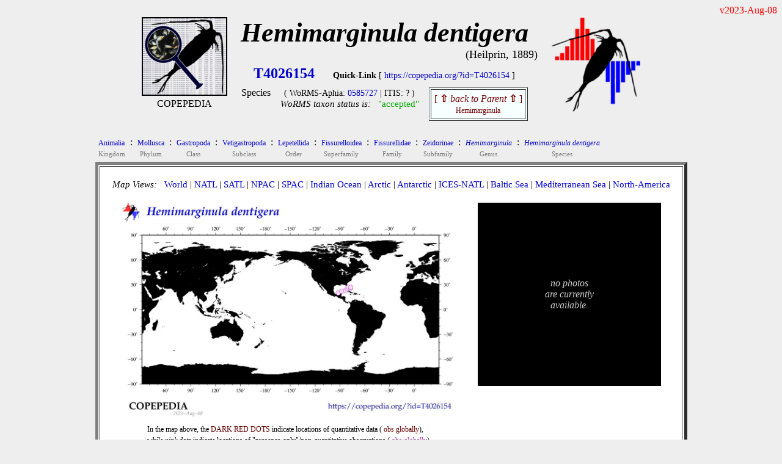

--- FILE ---
content_type: text/html
request_url: https://www.st.nmfs.noaa.gov/nauplius/media/copepedia/taxa/T4026154/index.html
body_size: 2426
content:
<!DOCTYPE html>
<html>
 <head>
  <title> COPEPEDIA summary for Hemimarginula dentigera : T4026154 : Species</title>
   <style type="text/css">
    a { color: #0000cc;   text-decoration: none  }
    a:hover { color: #009900;     text-decoration: underline overline; background: #eeeeee}
    tr:nth-child(even){background-color: #ffffff} 
  </style>
 
<script type="text/javascript">
 
var cSSpT4026154=new Array()
var iSSiT4026154=0
 
 
iSSzT4026154=0
 
 
function getRandomInt(min, max)
 {
  return Math.floor(Math.random() * (max - min + 1)) + min;
 }
 
function timeSLIDEnext()
 {
  tM=setTimeout("timeSLIDEnext()",1500);
  nextSLIDE();
 }
 
function nextSLIDE()
 {
 
  iSSiT4026154=getRandomInt(1,iSSzT4026154);
  document.images.fT4026154.src=cSSpT4026154[iSSiT4026154]
 
 }
 
</script>
 
</head>
 
<body OnLoad="timeSLIDEnext()" bgcolor= #eeeeee>
 
<div align=right><font style="color: #ff0000">
v2023-Aug-08<br>
</font></div>
 
<center>
<table cellpadding=0 border=0><tr>
<td align=center valign=top width=150px><nobr>
<a href="https://copepedia.org" target="_self"><img src="https://www.st.nmfs.noaa.gov/copepedia/images/taxabase_x125.png" " style="border-color: #000000" border=2 title="goto COPEPEDIA main"></a>
<font style="font-size: 5px"><br></font>
<font style="font-size: 16px">COPEPEDIA</font><br>
</td>
<td align=center align=bottom><nobr>
<font style="font-size: 44px">
<b><i>Hemimarginula dentigera       </i></b><br>
</font>
</font>
<div align=right><font style="font-size: 18px">(Heilprin, 1889)</font></div>
<table cellpadding=5 border=0><tr>
<td align=center><nobr><font style="font-size: 24px">
<a href='https://copepedia.org/?id=T4026154' title='This is the unique TAXAcode used to identify this taxa in COPEPOD and its affiliated projects.'>
<b>T4026154</b></a>
</font> &nbsp; &nbsp; &nbsp; 
<font style="font-size: 14px">
<b>Quick-Link</b> [ <a href='https://copepedia.org/?id=T4026154' title='This is a quick-link for this COPEPEDIA taxa entry.'>https://copepedia.org/?id=T4026154</a> ]<br>
</font>
<table border=0 cellpadding=7px><tr>
<td align=center valign=top><nobr>
Species
</nobr></td>
<td align=center valign=top><nobr> <font style="font-size: 14px">
 ( WoRMS-Aphia: 
<a href="https://marinespecies.org/aphia.php?p=taxdetails&id=0585727" target="_self" title="View the WoRMS entry for this Aphia-ID" >0585727</a>
 | 
 ITIS: 
?
 )</font><br>
<font style='font-size: 15px'><i>WoRMS taxon status is:</i> &nbsp; 
<a href="javascript:void(0)" title="Last WoRMS-verification date: unknown">
<font style="color: #00aa00">"accepted"</font>
</a>
</font>
</nobr></td>
<td align=center valign=top><nobr>
<table border=1 cellpadding=5px bgcolor=#f7ffff><tr><td align=center>
<a href="../../taxa/T4038082/" title="go to the parent of this taxa (Hemimarginula)">
<font style='color: #770000'>[ <b>&#8679;</b> <i>back to Parent</i> <b>&#8679;</b> ]<br><font style='font-size: 12px'>Hemimarginula</font></font></a>
</td></tr></table>
</nobr></td></tr></table>
</nobr></td>
</tr></table>
</nobr></td>
<td align=center valign=top>
<nobr> &nbsp; &nbsp; <a href="https://st.nmfs.noaa.gov/copepod" title="goto COPEPOD main" target="_self"><img src="https://www.st.nmfs.noaa.gov/copepedia/images/logo-tile__copepod-project__135h.png" border=0></a></nobr>
</td>
</tr>
</table>
<center><table><tr><td align=left>
<div align=left><table border=0 cellpadding=3px><tr>
<td align=center bgcolor= #eeeeee><a href="../../taxa/T4022992/index.html" title="go to this taxa level"><font style="font-size: 12px">
Animalia
</font></a><br><font style="font-size: 11px; color: #777777">Kingdom</font></td>
<td valign=top bgcolor= #eeeeee>:</td>
<td align=center bgcolor= #eeeeee><a href="../../taxa/T4000046/index.html" title="go to this taxa level"><font style="font-size: 12px">
Mollusca
</font></a><br><font style="font-size: 11px; color: #777777">Phylum</font></td>
<td valign=top bgcolor= #eeeeee>:</td>
<td align=center bgcolor= #eeeeee><a href="../../taxa/T4000024/index.html" title="go to this taxa level"><font style="font-size: 12px">
Gastropoda
</font></a><br><font style="font-size: 11px; color: #777777">Class</font></td>
<td valign=top bgcolor= #eeeeee>:</td>
<td align=center bgcolor= #eeeeee><a href="../../taxa/T4023023/index.html" title="go to this taxa level"><font style="font-size: 12px">
Vetigastropoda
</font></a><br><font style="font-size: 11px; color: #777777">Subclass</font></td>
<td valign=top bgcolor= #eeeeee>:</td>
<td align=center bgcolor= #eeeeee><a href="../../taxa/T4008660/index.html" title="go to this taxa level"><font style="font-size: 12px">
Lepetellida
</font></a><br><font style="font-size: 11px; color: #777777">Order</font></td>
<td valign=top bgcolor= #eeeeee>:</td>
<td align=center bgcolor= #eeeeee><a href="../../taxa/T4023211/index.html" title="go to this taxa level"><font style="font-size: 12px">
Fissurelloidea
</font></a><br><font style="font-size: 11px; color: #777777">Superfamily</font></td>
<td valign=top bgcolor= #eeeeee>:</td>
<td align=center bgcolor= #eeeeee><a href="../../taxa/T4009436/index.html" title="go to this taxa level"><font style="font-size: 12px">
Fissurellidae
</font></a><br><font style="font-size: 11px; color: #777777">Family</font></td>
<td valign=top bgcolor= #eeeeee>:</td>
<td align=center bgcolor= #eeeeee><a href="../../taxa/T4035415/index.html" title="go to this taxa level"><font style="font-size: 12px">
Zeidorinae
</font></a><br><font style="font-size: 11px; color: #777777">Subfamily</font></td>
<td valign=top bgcolor= #eeeeee>:</td>
<td align=center bgcolor= #eeeeee><a href="../../taxa/T4038082/index.html" title="go to this taxa level"><font style="font-size: 12px">
<i>Hemimarginula</i>
</font></a><br><font style="font-size: 11px; color: #777777">Genus</font></td>
<td valign=top bgcolor= #eeeeee>:</td>
<td align=center bgcolor= #eeeeee><a href="../../taxa/T4026154/index.html" title="go to this taxa level"><font style="font-size: 12px">
<i>Hemimarginula dentigera</i>
</font></a><br><font style="font-size: 11px; color: #777777">Species</font></td>
</tr></table></div>
<table bgcolor=#ffffff border=5 cellpadding=20><tr><td valign=top align=center>
<div align=left>
<font style="font-size: 15px"> <i>Map Views: </i> &nbsp; 
 <a href="maps/distMAP_T4026154_00.jpg" title="click for a larger version of the WORLD map" onMouseOver="distmap.src='maps/distMAP_T4026154_00.jpg'" target="_self">World</a>
  |  
 <a href="maps/distMAP_T4026154_02.jpg" title="click for a larger version of the North Atlantic map" onMouseOver="distmap.src='maps/distMAP_T4026154_02.jpg'" onMouseOut="distmap.src='maps/distMAP_T4026154_00.jpg'" target="_self">NATL</a>
  |  
 <a href="maps/distMAP_T4026154_03.jpg" title="click for a larger version of the South Atlantic map" onMouseOver="distmap.src='maps/distMAP_T4026154_03.jpg'"  onMouseOut="distmap.src='maps/distMAP_T4026154_00.jpg'" target="_self">SATL</a>
  |  
 <a href="maps/distMAP_T4026154_07.jpg" title="click for a larger version of the North Pacific map" onMouseOver="distmap.src='maps/distMAP_T4026154_07.jpg'"  onMouseOut="distmap.src='maps/distMAP_T4026154_00.jpg'" target="_self">NPAC</a>
  |  
 <a href="maps/distMAP_T4026154_06.jpg" title="click for a larger version of the South Pacific map" onMouseOver="distmap.src='maps/distMAP_T4026154_06.jpg'"  onMouseOut="distmap.src='maps/distMAP_T4026154_00.jpg'" target="_self">SPAC</a>
  |  
 <a href="maps/distMAP_T4026154_05.jpg" title="click for a larger version of the Indian Ocean map" onMouseOver="distmap.src='maps/distMAP_T4026154_05.jpg'"  onMouseOut="distmap.src='maps/distMAP_T4026154_00.jpg'" target="_self">Indian Ocean</a>
  |  
 <a href="maps/distMAP_T4026154_01.jpg" title="click for a larger version of the Arctic Ocean map" onMouseOver="distmap.src='maps/distMAP_T4026154_01.jpg'"  onMouseOut="distmap.src='maps/distMAP_T4026154_00.jpg'" target="_self">Arctic</a>
  |  
 <a href="maps/distMAP_T4026154_04.jpg" title="click for a larger version of the Antarctic Ocean map" onMouseOver="distmap.src='maps/distMAP_T4026154_04.jpg'"  onMouseOut="distmap.src='maps/distMAP_T4026154_00.jpg'" target="_self">Antarctic</a>
  |  
 <a href="maps/distMAP_T4026154_50.jpg" title="click for a larger version of the ICES North Atlantic map" onMouseOver="distmap.src='maps/distMAP_T4026154_50.jpg'"  onMouseOut="distmap.src='maps/distMAP_T4026154_00.jpg'" target="_self">ICES-NATL</a>
  |  
 <a href="maps/distMAP_T4026154_21.jpg" title="click for a larger version of the Baltic Sea map" onMouseOver="distmap.src='maps/distMAP_T4026154_21.jpg'"  onMouseOut="distmap.src='maps/distMAP_T4026154_00.jpg'" target="_self">Baltic Sea</a>
  |  
 <a href="maps/distMAP_T4026154_22.jpg" title="click for a larger version of the Mediterranean Sea map" onMouseOver="distmap.src='maps/distMAP_T4026154_22.jpg'"  onMouseOut="distmap.src='maps/distMAP_T4026154_00.jpg'" target="_self">Mediterranean Sea</a>
  |  
 <a href="maps/distMAP_T4026154_99.jpg" title="click for a larger version of the North America map" onMouseOver="distmap.src='maps/distMAP_T4026154_99.jpg'"  onMouseOut="distmap.src='maps/distMAP_T4026154_00.jpg'" target="_self">North-America</a>
<br> </font>
</div>
<br>
<table border=0><tr><td align=center valign=top>
<img name="distmap" src="maps/distMAP_T4026154_00.jpg" width=550px></a><br>
<table border=0 bgcolor=#ffffff cellpadding=0><tr><td align=center>
<table width=90%><tr><td><nobr>
<font style="font-size: 12px">In the map above, 
the <font style="color: #640000">DARK RED DOTS</font> indicate locations of quantitative data (<font style="color: #640000"> obs globally</font>),<br>
while <i>pink dots</i> indicate locations of "presence-only"/non-quantitative observations (<font style="color: #ab40ab"> obs globally</font>).<br>
<b>Yellow Stars</b> show locations of any time series reporting this taxa or group ( sites globally).<br>
</font>
</nobr> </td></tr></table>
</td></tr></table>
</td>
<td width=25px>&nbsp;</td> <td align=center valign=top>
<table bgcolor=#000000 cellpadding=10 width=300px height=300px><tr><td align=center>
<font style="color: #cccccc"><br><i>no photos<br>are currently<br>available.</i><br><br></font>
</td></tr></table>
</td></tr></table>
<br>
<div align=left>
<font style="font-size: 16px">
<table border=0px cellpadding=15px><tr>
<td valign=top align=center><a href="html/dataframe.html" target="_self">DATABASE Info<br><br>
<img src="maps/icon_data.jpg" border=0></a><br> quantitative-obs<br><i> non-quantitative</i></td>
</tr></table>
</font><br>
</div>
<br>
<br>
<font style="font-size: 14px; color: #aa0000">
COPEPEDIA is an <i>in-development</i> project. &nbsp;
These web pages are currently under construction and expansion.&nbsp;
[ <a href="https://st.nmfs.noaa.gov/copepedia/html/about-copepedia.html" target="_self">About COPEPEDIA</a> ]
</font><br>
</nobr></td></tr></table>
</td></tr></table></center> <br>
Last Updated: &nbsp; 2023-Aug-08<br><br><br>
</center></body></html>
